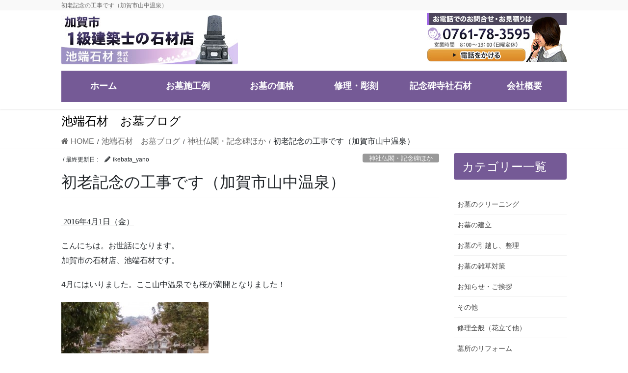

--- FILE ---
content_type: text/html; charset=UTF-8
request_url: https://www.ikebatasekizai.com/2016/04/01/%E5%88%9D%E8%80%81%E8%A8%98%E5%BF%B5%E3%81%AE%E5%B7%A5%E4%BA%8B%E3%81%A7%E3%81%99%EF%BC%88%E5%8A%A0%E8%B3%80%E5%B8%82%E5%B1%B1%E4%B8%AD%E6%B8%A9%E6%B3%89%EF%BC%89/
body_size: 15577
content:
<!DOCTYPE html>
<html dir="ltr" lang="ja" prefix="og: https://ogp.me/ns#">
<head>
<meta charset="utf-8">
<meta http-equiv="X-UA-Compatible" content="IE=edge">
<meta name="viewport" content="width=device-width, initial-scale=1">
<!-- Google tag (gtag.js) --><script async src="https://www.googletagmanager.com/gtag/js?id=UA-74832864-1"></script><script>window.dataLayer = window.dataLayer || [];function gtag(){dataLayer.push(arguments);}gtag('js', new Date());gtag('config', 'UA-74832864-1');</script>
<title>初老記念の工事です（加賀市山中温泉） | 加賀市周辺のお墓・墓石専門、池端石材</title>

		<!-- All in One SEO 4.8.5 - aioseo.com -->
	<meta name="robots" content="max-image-preview:large" />
	<meta name="author" content="ikebata_yano"/>
	<link rel="canonical" href="https://www.ikebatasekizai.com/2016/04/01/%e5%88%9d%e8%80%81%e8%a8%98%e5%bf%b5%e3%81%ae%e5%b7%a5%e4%ba%8b%e3%81%a7%e3%81%99%ef%bc%88%e5%8a%a0%e8%b3%80%e5%b8%82%e5%b1%b1%e4%b8%ad%e6%b8%a9%e6%b3%89%ef%bc%89/" />
	<meta name="generator" content="All in One SEO (AIOSEO) 4.8.5" />
		<meta property="og:locale" content="ja_JP" />
		<meta property="og:site_name" content="加賀市周辺のお墓・墓石の専門。創業100余年の池端石材 | 石川県加賀市周辺のお墓・墓石の専門店。創業100余年の石材店です。" />
		<meta property="og:type" content="article" />
		<meta property="og:title" content="初老記念の工事です（加賀市山中温泉） | 加賀市周辺のお墓・墓石専門、池端石材" />
		<meta property="og:url" content="https://www.ikebatasekizai.com/2016/04/01/%e5%88%9d%e8%80%81%e8%a8%98%e5%bf%b5%e3%81%ae%e5%b7%a5%e4%ba%8b%e3%81%a7%e3%81%99%ef%bc%88%e5%8a%a0%e8%b3%80%e5%b8%82%e5%b1%b1%e4%b8%ad%e6%b8%a9%e6%b3%89%ef%bc%89/" />
		<meta property="article:published_time" content="2016-04-01T06:02:15+00:00" />
		<meta property="article:modified_time" content="2017-01-11T09:14:52+00:00" />
		<meta name="twitter:card" content="summary" />
		<meta name="twitter:title" content="初老記念の工事です（加賀市山中温泉） | 加賀市周辺のお墓・墓石専門、池端石材" />
		<script type="application/ld+json" class="aioseo-schema">
			{"@context":"https:\/\/schema.org","@graph":[{"@type":"Article","@id":"https:\/\/www.ikebatasekizai.com\/2016\/04\/01\/%e5%88%9d%e8%80%81%e8%a8%98%e5%bf%b5%e3%81%ae%e5%b7%a5%e4%ba%8b%e3%81%a7%e3%81%99%ef%bc%88%e5%8a%a0%e8%b3%80%e5%b8%82%e5%b1%b1%e4%b8%ad%e6%b8%a9%e6%b3%89%ef%bc%89\/#article","name":"\u521d\u8001\u8a18\u5ff5\u306e\u5de5\u4e8b\u3067\u3059\uff08\u52a0\u8cc0\u5e02\u5c71\u4e2d\u6e29\u6cc9\uff09 | \u52a0\u8cc0\u5e02\u5468\u8fba\u306e\u304a\u5893\u30fb\u5893\u77f3\u5c02\u9580\u3001\u6c60\u7aef\u77f3\u6750","headline":"\u521d\u8001\u8a18\u5ff5\u306e\u5de5\u4e8b\u3067\u3059\uff08\u52a0\u8cc0\u5e02\u5c71\u4e2d\u6e29\u6cc9\uff09","author":{"@id":"https:\/\/www.ikebatasekizai.com\/author\/ikebata_yano\/#author"},"publisher":{"@id":"https:\/\/www.ikebatasekizai.com\/#organization"},"image":{"@type":"ImageObject","url":"https:\/\/www.ikebatasekizai.com\/wp-content\/uploads\/2016\/04\/DSC_0090-e1459488623310.jpg","width":1000,"height":564},"datePublished":"2016-04-01T15:02:15+09:00","dateModified":"2017-01-11T18:14:52+09:00","inLanguage":"ja","mainEntityOfPage":{"@id":"https:\/\/www.ikebatasekizai.com\/2016\/04\/01\/%e5%88%9d%e8%80%81%e8%a8%98%e5%bf%b5%e3%81%ae%e5%b7%a5%e4%ba%8b%e3%81%a7%e3%81%99%ef%bc%88%e5%8a%a0%e8%b3%80%e5%b8%82%e5%b1%b1%e4%b8%ad%e6%b8%a9%e6%b3%89%ef%bc%89\/#webpage"},"isPartOf":{"@id":"https:\/\/www.ikebatasekizai.com\/2016\/04\/01\/%e5%88%9d%e8%80%81%e8%a8%98%e5%bf%b5%e3%81%ae%e5%b7%a5%e4%ba%8b%e3%81%a7%e3%81%99%ef%bc%88%e5%8a%a0%e8%b3%80%e5%b8%82%e5%b1%b1%e4%b8%ad%e6%b8%a9%e6%b3%89%ef%bc%89\/#webpage"},"articleSection":"\u795e\u793e\u4ecf\u95a3\u30fb\u8a18\u5ff5\u7891\u307b\u304b"},{"@type":"BreadcrumbList","@id":"https:\/\/www.ikebatasekizai.com\/2016\/04\/01\/%e5%88%9d%e8%80%81%e8%a8%98%e5%bf%b5%e3%81%ae%e5%b7%a5%e4%ba%8b%e3%81%a7%e3%81%99%ef%bc%88%e5%8a%a0%e8%b3%80%e5%b8%82%e5%b1%b1%e4%b8%ad%e6%b8%a9%e6%b3%89%ef%bc%89\/#breadcrumblist","itemListElement":[{"@type":"ListItem","@id":"https:\/\/www.ikebatasekizai.com#listItem","position":1,"name":"\u30db\u30fc\u30e0","item":"https:\/\/www.ikebatasekizai.com","nextItem":{"@type":"ListItem","@id":"https:\/\/www.ikebatasekizai.com\/category\/%e7%a5%9e%e7%a4%be%e4%bb%8f%e9%96%a3%e3%83%bb%e8%a8%98%e5%bf%b5%e7%a2%91%e3%81%bb%e3%81%8b\/#listItem","name":"\u795e\u793e\u4ecf\u95a3\u30fb\u8a18\u5ff5\u7891\u307b\u304b"}},{"@type":"ListItem","@id":"https:\/\/www.ikebatasekizai.com\/category\/%e7%a5%9e%e7%a4%be%e4%bb%8f%e9%96%a3%e3%83%bb%e8%a8%98%e5%bf%b5%e7%a2%91%e3%81%bb%e3%81%8b\/#listItem","position":2,"name":"\u795e\u793e\u4ecf\u95a3\u30fb\u8a18\u5ff5\u7891\u307b\u304b","item":"https:\/\/www.ikebatasekizai.com\/category\/%e7%a5%9e%e7%a4%be%e4%bb%8f%e9%96%a3%e3%83%bb%e8%a8%98%e5%bf%b5%e7%a2%91%e3%81%bb%e3%81%8b\/","nextItem":{"@type":"ListItem","@id":"https:\/\/www.ikebatasekizai.com\/2016\/04\/01\/%e5%88%9d%e8%80%81%e8%a8%98%e5%bf%b5%e3%81%ae%e5%b7%a5%e4%ba%8b%e3%81%a7%e3%81%99%ef%bc%88%e5%8a%a0%e8%b3%80%e5%b8%82%e5%b1%b1%e4%b8%ad%e6%b8%a9%e6%b3%89%ef%bc%89\/#listItem","name":"\u521d\u8001\u8a18\u5ff5\u306e\u5de5\u4e8b\u3067\u3059\uff08\u52a0\u8cc0\u5e02\u5c71\u4e2d\u6e29\u6cc9\uff09"},"previousItem":{"@type":"ListItem","@id":"https:\/\/www.ikebatasekizai.com#listItem","name":"\u30db\u30fc\u30e0"}},{"@type":"ListItem","@id":"https:\/\/www.ikebatasekizai.com\/2016\/04\/01\/%e5%88%9d%e8%80%81%e8%a8%98%e5%bf%b5%e3%81%ae%e5%b7%a5%e4%ba%8b%e3%81%a7%e3%81%99%ef%bc%88%e5%8a%a0%e8%b3%80%e5%b8%82%e5%b1%b1%e4%b8%ad%e6%b8%a9%e6%b3%89%ef%bc%89\/#listItem","position":3,"name":"\u521d\u8001\u8a18\u5ff5\u306e\u5de5\u4e8b\u3067\u3059\uff08\u52a0\u8cc0\u5e02\u5c71\u4e2d\u6e29\u6cc9\uff09","previousItem":{"@type":"ListItem","@id":"https:\/\/www.ikebatasekizai.com\/category\/%e7%a5%9e%e7%a4%be%e4%bb%8f%e9%96%a3%e3%83%bb%e8%a8%98%e5%bf%b5%e7%a2%91%e3%81%bb%e3%81%8b\/#listItem","name":"\u795e\u793e\u4ecf\u95a3\u30fb\u8a18\u5ff5\u7891\u307b\u304b"}}]},{"@type":"Organization","@id":"https:\/\/www.ikebatasekizai.com\/#organization","name":"\u52a0\u8cc0\u5e02\u5468\u8fba\u306e\u304a\u5893\u30fb\u5893\u77f3\u306e\u5c02\u9580\u3002\u5275\u696d100\u4f59\u5e74\u306e\u6c60\u7aef\u77f3\u6750","description":"\u77f3\u5ddd\u770c\u52a0\u8cc0\u5e02\u5468\u8fba\u306e\u304a\u5893\u30fb\u5893\u77f3\u306e\u5c02\u9580\u5e97\u3002\u5275\u696d100\u4f59\u5e74\u306e\u77f3\u6750\u5e97\u3067\u3059\u3002","url":"https:\/\/www.ikebatasekizai.com\/"},{"@type":"Person","@id":"https:\/\/www.ikebatasekizai.com\/author\/ikebata_yano\/#author","url":"https:\/\/www.ikebatasekizai.com\/author\/ikebata_yano\/","name":"ikebata_yano","image":{"@type":"ImageObject","@id":"https:\/\/www.ikebatasekizai.com\/2016\/04\/01\/%e5%88%9d%e8%80%81%e8%a8%98%e5%bf%b5%e3%81%ae%e5%b7%a5%e4%ba%8b%e3%81%a7%e3%81%99%ef%bc%88%e5%8a%a0%e8%b3%80%e5%b8%82%e5%b1%b1%e4%b8%ad%e6%b8%a9%e6%b3%89%ef%bc%89\/#authorImage","url":"https:\/\/secure.gravatar.com\/avatar\/716e91a8d087af414e451f1387f2bb37?s=96&d=mm&r=g","width":96,"height":96,"caption":"ikebata_yano"}},{"@type":"WebPage","@id":"https:\/\/www.ikebatasekizai.com\/2016\/04\/01\/%e5%88%9d%e8%80%81%e8%a8%98%e5%bf%b5%e3%81%ae%e5%b7%a5%e4%ba%8b%e3%81%a7%e3%81%99%ef%bc%88%e5%8a%a0%e8%b3%80%e5%b8%82%e5%b1%b1%e4%b8%ad%e6%b8%a9%e6%b3%89%ef%bc%89\/#webpage","url":"https:\/\/www.ikebatasekizai.com\/2016\/04\/01\/%e5%88%9d%e8%80%81%e8%a8%98%e5%bf%b5%e3%81%ae%e5%b7%a5%e4%ba%8b%e3%81%a7%e3%81%99%ef%bc%88%e5%8a%a0%e8%b3%80%e5%b8%82%e5%b1%b1%e4%b8%ad%e6%b8%a9%e6%b3%89%ef%bc%89\/","name":"\u521d\u8001\u8a18\u5ff5\u306e\u5de5\u4e8b\u3067\u3059\uff08\u52a0\u8cc0\u5e02\u5c71\u4e2d\u6e29\u6cc9\uff09 | \u52a0\u8cc0\u5e02\u5468\u8fba\u306e\u304a\u5893\u30fb\u5893\u77f3\u5c02\u9580\u3001\u6c60\u7aef\u77f3\u6750","inLanguage":"ja","isPartOf":{"@id":"https:\/\/www.ikebatasekizai.com\/#website"},"breadcrumb":{"@id":"https:\/\/www.ikebatasekizai.com\/2016\/04\/01\/%e5%88%9d%e8%80%81%e8%a8%98%e5%bf%b5%e3%81%ae%e5%b7%a5%e4%ba%8b%e3%81%a7%e3%81%99%ef%bc%88%e5%8a%a0%e8%b3%80%e5%b8%82%e5%b1%b1%e4%b8%ad%e6%b8%a9%e6%b3%89%ef%bc%89\/#breadcrumblist"},"author":{"@id":"https:\/\/www.ikebatasekizai.com\/author\/ikebata_yano\/#author"},"creator":{"@id":"https:\/\/www.ikebatasekizai.com\/author\/ikebata_yano\/#author"},"image":{"@type":"ImageObject","url":"https:\/\/www.ikebatasekizai.com\/wp-content\/uploads\/2016\/04\/DSC_0090-e1459488623310.jpg","@id":"https:\/\/www.ikebatasekizai.com\/2016\/04\/01\/%e5%88%9d%e8%80%81%e8%a8%98%e5%bf%b5%e3%81%ae%e5%b7%a5%e4%ba%8b%e3%81%a7%e3%81%99%ef%bc%88%e5%8a%a0%e8%b3%80%e5%b8%82%e5%b1%b1%e4%b8%ad%e6%b8%a9%e6%b3%89%ef%bc%89\/#mainImage","width":1000,"height":564},"primaryImageOfPage":{"@id":"https:\/\/www.ikebatasekizai.com\/2016\/04\/01\/%e5%88%9d%e8%80%81%e8%a8%98%e5%bf%b5%e3%81%ae%e5%b7%a5%e4%ba%8b%e3%81%a7%e3%81%99%ef%bc%88%e5%8a%a0%e8%b3%80%e5%b8%82%e5%b1%b1%e4%b8%ad%e6%b8%a9%e6%b3%89%ef%bc%89\/#mainImage"},"datePublished":"2016-04-01T15:02:15+09:00","dateModified":"2017-01-11T18:14:52+09:00"},{"@type":"WebSite","@id":"https:\/\/www.ikebatasekizai.com\/#website","url":"https:\/\/www.ikebatasekizai.com\/","name":"\u52a0\u8cc0\u5e02\u5468\u8fba\u306e\u304a\u5893\u30fb\u5893\u77f3\u306e\u5c02\u9580\u3002\u5275\u696d100\u4f59\u5e74\u306e\u6c60\u7aef\u77f3\u6750","description":"\u77f3\u5ddd\u770c\u52a0\u8cc0\u5e02\u5468\u8fba\u306e\u304a\u5893\u30fb\u5893\u77f3\u306e\u5c02\u9580\u5e97\u3002\u5275\u696d100\u4f59\u5e74\u306e\u77f3\u6750\u5e97\u3067\u3059\u3002","inLanguage":"ja","publisher":{"@id":"https:\/\/www.ikebatasekizai.com\/#organization"}}]}
		</script>
		<!-- All in One SEO -->

<link rel="alternate" type="application/rss+xml" title="加賀市周辺のお墓・墓石の専門。創業100余年の池端石材 &raquo; フィード" href="https://www.ikebatasekizai.com/feed/" />
<meta name="description" content=" 2016年4月1日（金）こんにちは。お世話になります。加賀市の石材店、池端石材です。4月にはいりました。ここ山中温泉でも桜が満開となりました！今日は白山神社にて初老記念碑と参道の工事です。父の代（祖父の代？）から何十年にもわたって、毎年春には初老を迎える方々からご依頼いただいています。&nbsp;皆々様のご健康と益々のご活躍をお祈り申し上げ、慎重に作業いたします。&nbsp;池端石材株式会社" /><script type="text/javascript">
/* <![CDATA[ */
window._wpemojiSettings = {"baseUrl":"https:\/\/s.w.org\/images\/core\/emoji\/14.0.0\/72x72\/","ext":".png","svgUrl":"https:\/\/s.w.org\/images\/core\/emoji\/14.0.0\/svg\/","svgExt":".svg","source":{"concatemoji":"https:\/\/www.ikebatasekizai.com\/wp-includes\/js\/wp-emoji-release.min.js?ver=6.4.7"}};
/*! This file is auto-generated */
!function(i,n){var o,s,e;function c(e){try{var t={supportTests:e,timestamp:(new Date).valueOf()};sessionStorage.setItem(o,JSON.stringify(t))}catch(e){}}function p(e,t,n){e.clearRect(0,0,e.canvas.width,e.canvas.height),e.fillText(t,0,0);var t=new Uint32Array(e.getImageData(0,0,e.canvas.width,e.canvas.height).data),r=(e.clearRect(0,0,e.canvas.width,e.canvas.height),e.fillText(n,0,0),new Uint32Array(e.getImageData(0,0,e.canvas.width,e.canvas.height).data));return t.every(function(e,t){return e===r[t]})}function u(e,t,n){switch(t){case"flag":return n(e,"\ud83c\udff3\ufe0f\u200d\u26a7\ufe0f","\ud83c\udff3\ufe0f\u200b\u26a7\ufe0f")?!1:!n(e,"\ud83c\uddfa\ud83c\uddf3","\ud83c\uddfa\u200b\ud83c\uddf3")&&!n(e,"\ud83c\udff4\udb40\udc67\udb40\udc62\udb40\udc65\udb40\udc6e\udb40\udc67\udb40\udc7f","\ud83c\udff4\u200b\udb40\udc67\u200b\udb40\udc62\u200b\udb40\udc65\u200b\udb40\udc6e\u200b\udb40\udc67\u200b\udb40\udc7f");case"emoji":return!n(e,"\ud83e\udef1\ud83c\udffb\u200d\ud83e\udef2\ud83c\udfff","\ud83e\udef1\ud83c\udffb\u200b\ud83e\udef2\ud83c\udfff")}return!1}function f(e,t,n){var r="undefined"!=typeof WorkerGlobalScope&&self instanceof WorkerGlobalScope?new OffscreenCanvas(300,150):i.createElement("canvas"),a=r.getContext("2d",{willReadFrequently:!0}),o=(a.textBaseline="top",a.font="600 32px Arial",{});return e.forEach(function(e){o[e]=t(a,e,n)}),o}function t(e){var t=i.createElement("script");t.src=e,t.defer=!0,i.head.appendChild(t)}"undefined"!=typeof Promise&&(o="wpEmojiSettingsSupports",s=["flag","emoji"],n.supports={everything:!0,everythingExceptFlag:!0},e=new Promise(function(e){i.addEventListener("DOMContentLoaded",e,{once:!0})}),new Promise(function(t){var n=function(){try{var e=JSON.parse(sessionStorage.getItem(o));if("object"==typeof e&&"number"==typeof e.timestamp&&(new Date).valueOf()<e.timestamp+604800&&"object"==typeof e.supportTests)return e.supportTests}catch(e){}return null}();if(!n){if("undefined"!=typeof Worker&&"undefined"!=typeof OffscreenCanvas&&"undefined"!=typeof URL&&URL.createObjectURL&&"undefined"!=typeof Blob)try{var e="postMessage("+f.toString()+"("+[JSON.stringify(s),u.toString(),p.toString()].join(",")+"));",r=new Blob([e],{type:"text/javascript"}),a=new Worker(URL.createObjectURL(r),{name:"wpTestEmojiSupports"});return void(a.onmessage=function(e){c(n=e.data),a.terminate(),t(n)})}catch(e){}c(n=f(s,u,p))}t(n)}).then(function(e){for(var t in e)n.supports[t]=e[t],n.supports.everything=n.supports.everything&&n.supports[t],"flag"!==t&&(n.supports.everythingExceptFlag=n.supports.everythingExceptFlag&&n.supports[t]);n.supports.everythingExceptFlag=n.supports.everythingExceptFlag&&!n.supports.flag,n.DOMReady=!1,n.readyCallback=function(){n.DOMReady=!0}}).then(function(){return e}).then(function(){var e;n.supports.everything||(n.readyCallback(),(e=n.source||{}).concatemoji?t(e.concatemoji):e.wpemoji&&e.twemoji&&(t(e.twemoji),t(e.wpemoji)))}))}((window,document),window._wpemojiSettings);
/* ]]> */
</script>
<link rel='stylesheet' id='vkExUnit_common_style-css' href='https://www.ikebatasekizai.com/wp-content/plugins/vk-all-in-one-expansion-unit/assets/css/vkExUnit_style.css?ver=9.110.1.1' type='text/css' media='all' />
<style id='vkExUnit_common_style-inline-css' type='text/css'>
:root {--ver_page_top_button_url:url(https://www.ikebatasekizai.com/wp-content/plugins/vk-all-in-one-expansion-unit/assets/images/to-top-btn-icon.svg);}@font-face {font-weight: normal;font-style: normal;font-family: "vk_sns";src: url("https://www.ikebatasekizai.com/wp-content/plugins/vk-all-in-one-expansion-unit/inc/sns/icons/fonts/vk_sns.eot?-bq20cj");src: url("https://www.ikebatasekizai.com/wp-content/plugins/vk-all-in-one-expansion-unit/inc/sns/icons/fonts/vk_sns.eot?#iefix-bq20cj") format("embedded-opentype"),url("https://www.ikebatasekizai.com/wp-content/plugins/vk-all-in-one-expansion-unit/inc/sns/icons/fonts/vk_sns.woff?-bq20cj") format("woff"),url("https://www.ikebatasekizai.com/wp-content/plugins/vk-all-in-one-expansion-unit/inc/sns/icons/fonts/vk_sns.ttf?-bq20cj") format("truetype"),url("https://www.ikebatasekizai.com/wp-content/plugins/vk-all-in-one-expansion-unit/inc/sns/icons/fonts/vk_sns.svg?-bq20cj#vk_sns") format("svg");}
.veu_promotion-alert__content--text {border: 1px solid rgba(0,0,0,0.125);padding: 0.5em 1em;border-radius: var(--vk-size-radius);margin-bottom: var(--vk-margin-block-bottom);font-size: 0.875rem;}/* Alert Content部分に段落タグを入れた場合に最後の段落の余白を0にする */.veu_promotion-alert__content--text p:last-of-type{margin-bottom:0;margin-top: 0;}
</style>
<style id='wp-emoji-styles-inline-css' type='text/css'>

	img.wp-smiley, img.emoji {
		display: inline !important;
		border: none !important;
		box-shadow: none !important;
		height: 1em !important;
		width: 1em !important;
		margin: 0 0.07em !important;
		vertical-align: -0.1em !important;
		background: none !important;
		padding: 0 !important;
	}
</style>
<link rel='stylesheet' id='wp-block-library-css' href='https://www.ikebatasekizai.com/wp-includes/css/dist/block-library/style.min.css?ver=6.4.7' type='text/css' media='all' />
<style id='classic-theme-styles-inline-css' type='text/css'>
/*! This file is auto-generated */
.wp-block-button__link{color:#fff;background-color:#32373c;border-radius:9999px;box-shadow:none;text-decoration:none;padding:calc(.667em + 2px) calc(1.333em + 2px);font-size:1.125em}.wp-block-file__button{background:#32373c;color:#fff;text-decoration:none}
</style>
<style id='global-styles-inline-css' type='text/css'>
body{--wp--preset--color--black: #000000;--wp--preset--color--cyan-bluish-gray: #abb8c3;--wp--preset--color--white: #ffffff;--wp--preset--color--pale-pink: #f78da7;--wp--preset--color--vivid-red: #cf2e2e;--wp--preset--color--luminous-vivid-orange: #ff6900;--wp--preset--color--luminous-vivid-amber: #fcb900;--wp--preset--color--light-green-cyan: #7bdcb5;--wp--preset--color--vivid-green-cyan: #00d084;--wp--preset--color--pale-cyan-blue: #8ed1fc;--wp--preset--color--vivid-cyan-blue: #0693e3;--wp--preset--color--vivid-purple: #9b51e0;--wp--preset--gradient--vivid-cyan-blue-to-vivid-purple: linear-gradient(135deg,rgba(6,147,227,1) 0%,rgb(155,81,224) 100%);--wp--preset--gradient--light-green-cyan-to-vivid-green-cyan: linear-gradient(135deg,rgb(122,220,180) 0%,rgb(0,208,130) 100%);--wp--preset--gradient--luminous-vivid-amber-to-luminous-vivid-orange: linear-gradient(135deg,rgba(252,185,0,1) 0%,rgba(255,105,0,1) 100%);--wp--preset--gradient--luminous-vivid-orange-to-vivid-red: linear-gradient(135deg,rgba(255,105,0,1) 0%,rgb(207,46,46) 100%);--wp--preset--gradient--very-light-gray-to-cyan-bluish-gray: linear-gradient(135deg,rgb(238,238,238) 0%,rgb(169,184,195) 100%);--wp--preset--gradient--cool-to-warm-spectrum: linear-gradient(135deg,rgb(74,234,220) 0%,rgb(151,120,209) 20%,rgb(207,42,186) 40%,rgb(238,44,130) 60%,rgb(251,105,98) 80%,rgb(254,248,76) 100%);--wp--preset--gradient--blush-light-purple: linear-gradient(135deg,rgb(255,206,236) 0%,rgb(152,150,240) 100%);--wp--preset--gradient--blush-bordeaux: linear-gradient(135deg,rgb(254,205,165) 0%,rgb(254,45,45) 50%,rgb(107,0,62) 100%);--wp--preset--gradient--luminous-dusk: linear-gradient(135deg,rgb(255,203,112) 0%,rgb(199,81,192) 50%,rgb(65,88,208) 100%);--wp--preset--gradient--pale-ocean: linear-gradient(135deg,rgb(255,245,203) 0%,rgb(182,227,212) 50%,rgb(51,167,181) 100%);--wp--preset--gradient--electric-grass: linear-gradient(135deg,rgb(202,248,128) 0%,rgb(113,206,126) 100%);--wp--preset--gradient--midnight: linear-gradient(135deg,rgb(2,3,129) 0%,rgb(40,116,252) 100%);--wp--preset--font-size--small: 13px;--wp--preset--font-size--medium: 20px;--wp--preset--font-size--large: 36px;--wp--preset--font-size--x-large: 42px;--wp--preset--spacing--20: 0.44rem;--wp--preset--spacing--30: 0.67rem;--wp--preset--spacing--40: 1rem;--wp--preset--spacing--50: 1.5rem;--wp--preset--spacing--60: 2.25rem;--wp--preset--spacing--70: 3.38rem;--wp--preset--spacing--80: 5.06rem;--wp--preset--shadow--natural: 6px 6px 9px rgba(0, 0, 0, 0.2);--wp--preset--shadow--deep: 12px 12px 50px rgba(0, 0, 0, 0.4);--wp--preset--shadow--sharp: 6px 6px 0px rgba(0, 0, 0, 0.2);--wp--preset--shadow--outlined: 6px 6px 0px -3px rgba(255, 255, 255, 1), 6px 6px rgba(0, 0, 0, 1);--wp--preset--shadow--crisp: 6px 6px 0px rgba(0, 0, 0, 1);}:where(.is-layout-flex){gap: 0.5em;}:where(.is-layout-grid){gap: 0.5em;}body .is-layout-flow > .alignleft{float: left;margin-inline-start: 0;margin-inline-end: 2em;}body .is-layout-flow > .alignright{float: right;margin-inline-start: 2em;margin-inline-end: 0;}body .is-layout-flow > .aligncenter{margin-left: auto !important;margin-right: auto !important;}body .is-layout-constrained > .alignleft{float: left;margin-inline-start: 0;margin-inline-end: 2em;}body .is-layout-constrained > .alignright{float: right;margin-inline-start: 2em;margin-inline-end: 0;}body .is-layout-constrained > .aligncenter{margin-left: auto !important;margin-right: auto !important;}body .is-layout-constrained > :where(:not(.alignleft):not(.alignright):not(.alignfull)){max-width: var(--wp--style--global--content-size);margin-left: auto !important;margin-right: auto !important;}body .is-layout-constrained > .alignwide{max-width: var(--wp--style--global--wide-size);}body .is-layout-flex{display: flex;}body .is-layout-flex{flex-wrap: wrap;align-items: center;}body .is-layout-flex > *{margin: 0;}body .is-layout-grid{display: grid;}body .is-layout-grid > *{margin: 0;}:where(.wp-block-columns.is-layout-flex){gap: 2em;}:where(.wp-block-columns.is-layout-grid){gap: 2em;}:where(.wp-block-post-template.is-layout-flex){gap: 1.25em;}:where(.wp-block-post-template.is-layout-grid){gap: 1.25em;}.has-black-color{color: var(--wp--preset--color--black) !important;}.has-cyan-bluish-gray-color{color: var(--wp--preset--color--cyan-bluish-gray) !important;}.has-white-color{color: var(--wp--preset--color--white) !important;}.has-pale-pink-color{color: var(--wp--preset--color--pale-pink) !important;}.has-vivid-red-color{color: var(--wp--preset--color--vivid-red) !important;}.has-luminous-vivid-orange-color{color: var(--wp--preset--color--luminous-vivid-orange) !important;}.has-luminous-vivid-amber-color{color: var(--wp--preset--color--luminous-vivid-amber) !important;}.has-light-green-cyan-color{color: var(--wp--preset--color--light-green-cyan) !important;}.has-vivid-green-cyan-color{color: var(--wp--preset--color--vivid-green-cyan) !important;}.has-pale-cyan-blue-color{color: var(--wp--preset--color--pale-cyan-blue) !important;}.has-vivid-cyan-blue-color{color: var(--wp--preset--color--vivid-cyan-blue) !important;}.has-vivid-purple-color{color: var(--wp--preset--color--vivid-purple) !important;}.has-black-background-color{background-color: var(--wp--preset--color--black) !important;}.has-cyan-bluish-gray-background-color{background-color: var(--wp--preset--color--cyan-bluish-gray) !important;}.has-white-background-color{background-color: var(--wp--preset--color--white) !important;}.has-pale-pink-background-color{background-color: var(--wp--preset--color--pale-pink) !important;}.has-vivid-red-background-color{background-color: var(--wp--preset--color--vivid-red) !important;}.has-luminous-vivid-orange-background-color{background-color: var(--wp--preset--color--luminous-vivid-orange) !important;}.has-luminous-vivid-amber-background-color{background-color: var(--wp--preset--color--luminous-vivid-amber) !important;}.has-light-green-cyan-background-color{background-color: var(--wp--preset--color--light-green-cyan) !important;}.has-vivid-green-cyan-background-color{background-color: var(--wp--preset--color--vivid-green-cyan) !important;}.has-pale-cyan-blue-background-color{background-color: var(--wp--preset--color--pale-cyan-blue) !important;}.has-vivid-cyan-blue-background-color{background-color: var(--wp--preset--color--vivid-cyan-blue) !important;}.has-vivid-purple-background-color{background-color: var(--wp--preset--color--vivid-purple) !important;}.has-black-border-color{border-color: var(--wp--preset--color--black) !important;}.has-cyan-bluish-gray-border-color{border-color: var(--wp--preset--color--cyan-bluish-gray) !important;}.has-white-border-color{border-color: var(--wp--preset--color--white) !important;}.has-pale-pink-border-color{border-color: var(--wp--preset--color--pale-pink) !important;}.has-vivid-red-border-color{border-color: var(--wp--preset--color--vivid-red) !important;}.has-luminous-vivid-orange-border-color{border-color: var(--wp--preset--color--luminous-vivid-orange) !important;}.has-luminous-vivid-amber-border-color{border-color: var(--wp--preset--color--luminous-vivid-amber) !important;}.has-light-green-cyan-border-color{border-color: var(--wp--preset--color--light-green-cyan) !important;}.has-vivid-green-cyan-border-color{border-color: var(--wp--preset--color--vivid-green-cyan) !important;}.has-pale-cyan-blue-border-color{border-color: var(--wp--preset--color--pale-cyan-blue) !important;}.has-vivid-cyan-blue-border-color{border-color: var(--wp--preset--color--vivid-cyan-blue) !important;}.has-vivid-purple-border-color{border-color: var(--wp--preset--color--vivid-purple) !important;}.has-vivid-cyan-blue-to-vivid-purple-gradient-background{background: var(--wp--preset--gradient--vivid-cyan-blue-to-vivid-purple) !important;}.has-light-green-cyan-to-vivid-green-cyan-gradient-background{background: var(--wp--preset--gradient--light-green-cyan-to-vivid-green-cyan) !important;}.has-luminous-vivid-amber-to-luminous-vivid-orange-gradient-background{background: var(--wp--preset--gradient--luminous-vivid-amber-to-luminous-vivid-orange) !important;}.has-luminous-vivid-orange-to-vivid-red-gradient-background{background: var(--wp--preset--gradient--luminous-vivid-orange-to-vivid-red) !important;}.has-very-light-gray-to-cyan-bluish-gray-gradient-background{background: var(--wp--preset--gradient--very-light-gray-to-cyan-bluish-gray) !important;}.has-cool-to-warm-spectrum-gradient-background{background: var(--wp--preset--gradient--cool-to-warm-spectrum) !important;}.has-blush-light-purple-gradient-background{background: var(--wp--preset--gradient--blush-light-purple) !important;}.has-blush-bordeaux-gradient-background{background: var(--wp--preset--gradient--blush-bordeaux) !important;}.has-luminous-dusk-gradient-background{background: var(--wp--preset--gradient--luminous-dusk) !important;}.has-pale-ocean-gradient-background{background: var(--wp--preset--gradient--pale-ocean) !important;}.has-electric-grass-gradient-background{background: var(--wp--preset--gradient--electric-grass) !important;}.has-midnight-gradient-background{background: var(--wp--preset--gradient--midnight) !important;}.has-small-font-size{font-size: var(--wp--preset--font-size--small) !important;}.has-medium-font-size{font-size: var(--wp--preset--font-size--medium) !important;}.has-large-font-size{font-size: var(--wp--preset--font-size--large) !important;}.has-x-large-font-size{font-size: var(--wp--preset--font-size--x-large) !important;}
.wp-block-navigation a:where(:not(.wp-element-button)){color: inherit;}
:where(.wp-block-post-template.is-layout-flex){gap: 1.25em;}:where(.wp-block-post-template.is-layout-grid){gap: 1.25em;}
:where(.wp-block-columns.is-layout-flex){gap: 2em;}:where(.wp-block-columns.is-layout-grid){gap: 2em;}
.wp-block-pullquote{font-size: 1.5em;line-height: 1.6;}
</style>
<link rel='stylesheet' id='cptch_stylesheet-css' href='https://www.ikebatasekizai.com/wp-content/plugins/captcha-bws/css/front_end_style.css?ver=5.2.5' type='text/css' media='all' />
<link rel='stylesheet' id='dashicons-css' href='https://www.ikebatasekizai.com/wp-includes/css/dashicons.min.css?ver=6.4.7' type='text/css' media='all' />
<link rel='stylesheet' id='cptch_desktop_style-css' href='https://www.ikebatasekizai.com/wp-content/plugins/captcha-bws/css/desktop_style.css?ver=5.2.5' type='text/css' media='all' />
<link rel='stylesheet' id='contact-form-7-css' href='https://www.ikebatasekizai.com/wp-content/plugins/contact-form-7/includes/css/styles.css?ver=5.9.5' type='text/css' media='all' />
<link rel='stylesheet' id='wc-shortcodes-style-css' href='https://www.ikebatasekizai.com/wp-content/plugins/wc-shortcodes/public/assets/css/style.css?ver=3.46' type='text/css' media='all' />
<link rel='stylesheet' id='bootstrap-4-style-css' href='https://www.ikebatasekizai.com/wp-content/themes/lightning-pro/library/bootstrap-4/css/bootstrap.min.css?ver=4.5.0' type='text/css' media='all' />
<link rel='stylesheet' id='lightning-common-style-css' href='https://www.ikebatasekizai.com/wp-content/themes/lightning-pro/assets/css/common.css?ver=8.23.11' type='text/css' media='all' />
<style id='lightning-common-style-inline-css' type='text/css'>
/* vk-mobile-nav */:root {--vk-mobile-nav-menu-btn-bg-src: url("https://www.ikebatasekizai.com/wp-content/themes/lightning-pro/inc/vk-mobile-nav/package/images/vk-menu-btn-black.svg");--vk-mobile-nav-menu-btn-close-bg-src: url("https://www.ikebatasekizai.com/wp-content/themes/lightning-pro/inc/vk-mobile-nav/package/images/vk-menu-close-black.svg");--vk-menu-acc-icon-open-black-bg-src: url("https://www.ikebatasekizai.com/wp-content/themes/lightning-pro/inc/vk-mobile-nav/package/images/vk-menu-acc-icon-open-black.svg");--vk-menu-acc-icon-open-white-bg-src: url("https://www.ikebatasekizai.com/wp-content/themes/lightning-pro/inc/vk-mobile-nav/package/images/vk-menu-acc-icon-open-white.svg");--vk-menu-acc-icon-close-black-bg-src: url("https://www.ikebatasekizai.com/wp-content/themes/lightning-pro/inc/vk-mobile-nav/package/images/vk-menu-close-black.svg");--vk-menu-acc-icon-close-white-bg-src: url("https://www.ikebatasekizai.com/wp-content/themes/lightning-pro/inc/vk-mobile-nav/package/images/vk-menu-close-white.svg");}
</style>
<link rel='stylesheet' id='lightning-design-style-css' href='https://www.ikebatasekizai.com/wp-content/themes/lightning-pro/design-skin/origin2/css/style.css?ver=8.23.11' type='text/css' media='all' />
<style id='lightning-design-style-inline-css' type='text/css'>
:root {--color-key:#755a96;--wp--preset--color--vk-color-primary:#755a96;--color-key-dark:#4c3d66;}
/* ltg common custom */:root {--vk-menu-acc-btn-border-color:#333;--vk-color-primary:#755a96;--color-key:#755a96;--wp--preset--color--vk-color-primary:#755a96;--color-key-dark:#4c3d66;}.bbp-submit-wrapper .button.submit { background-color:#4c3d66 ; }.bbp-submit-wrapper .button.submit:hover { background-color:#755a96 ; }.veu_color_txt_key { color:#4c3d66 ; }.veu_color_bg_key { background-color:#4c3d66 ; }.veu_color_border_key { border-color:#4c3d66 ; }.btn-default { border-color:#755a96;color:#755a96;}.btn-default:focus,.btn-default:hover { border-color:#755a96;background-color: #755a96; }.wp-block-search__button,.btn-primary { background-color:#755a96;border-color:#4c3d66; }.wp-block-search__button:focus,.wp-block-search__button:hover,.btn-primary:not(:disabled):not(.disabled):active,.btn-primary:focus,.btn-primary:hover { background-color:#4c3d66;border-color:#755a96; }.btn-outline-primary { color : #755a96 ; border-color:#755a96; }.btn-outline-primary:not(:disabled):not(.disabled):active,.btn-outline-primary:focus,.btn-outline-primary:hover { color : #fff; background-color:#755a96;border-color:#4c3d66; }a { color:#337ab7; }
/* Pro Title Design */ h2,.mainSection .cart_totals h2,h2.mainSection-title { background-color:unset;position: relative;border:none;padding:unset;margin-left: auto;margin-right: auto;border-radius:unset;outline: unset;outline-offset: unset;box-shadow: unset;content:none;overflow: unset;background-color:#755a96;padding: 0.6em 0.7em 0.5em;margin-bottom:1.2em;color:#fff;border-radius:4px;}h2 a,.mainSection .cart_totals h2 a,h2.mainSection-title a { color:#fff;}h2::before,.mainSection .cart_totals h2::before,h2.mainSection-title::before { background-color:unset;position: relative;border:none;padding:unset;margin-left: auto;margin-right: auto;border-radius:unset;outline: unset;outline-offset: unset;box-shadow: unset;content:none;overflow: unset;}h2::after,.mainSection .cart_totals h2::after,h2.mainSection-title::after { background-color:unset;position: relative;border:none;padding:unset;margin-left: auto;margin-right: auto;border-radius:unset;outline: unset;outline-offset: unset;box-shadow: unset;content:none;overflow: unset;}
.media .media-body .media-heading a:hover { color:#755a96; }@media (min-width: 768px){.gMenu > li:before,.gMenu > li.menu-item-has-children::after { border-bottom-color:#4c3d66 }.gMenu li li { background-color:#4c3d66 }.gMenu li li a:hover { background-color:#755a96; }} /* @media (min-width: 768px) */h2,.mainSection-title { border-top-color:#755a96; }h3:after,.subSection-title:after { border-bottom-color:#755a96; }ul.page-numbers li span.page-numbers.current,.page-link dl .post-page-numbers.current { background-color:#755a96; }.pager li > a { border-color:#755a96;color:#755a96;}.pager li > a:hover { background-color:#755a96;color:#fff;}.siteFooter { border-top-color:#755a96; }dt { border-left-color:#755a96; }:root {--g_nav_main_acc_icon_open_url:url(https://www.ikebatasekizai.com/wp-content/themes/lightning-pro/inc/vk-mobile-nav/package/images/vk-menu-acc-icon-open-black.svg);--g_nav_main_acc_icon_close_url: url(https://www.ikebatasekizai.com/wp-content/themes/lightning-pro/inc/vk-mobile-nav/package/images/vk-menu-close-black.svg);--g_nav_sub_acc_icon_open_url: url(https://www.ikebatasekizai.com/wp-content/themes/lightning-pro/inc/vk-mobile-nav/package/images/vk-menu-acc-icon-open-white.svg);--g_nav_sub_acc_icon_close_url: url(https://www.ikebatasekizai.com/wp-content/themes/lightning-pro/inc/vk-mobile-nav/package/images/vk-menu-close-white.svg);}
/* page header */.page-header{ position:relative;color:#000000;text-align:left;background-color:#ffffff;}
.vk-campaign-text{background:#eab010;color:#fff;}.vk-campaign-text_btn,.vk-campaign-text_btn:link,.vk-campaign-text_btn:visited,.vk-campaign-text_btn:focus,.vk-campaign-text_btn:active{background:#fff;color:#4c4c4c;}a.vk-campaign-text_btn:hover{background:#eab010;color:#fff;}.vk-campaign-text_link,.vk-campaign-text_link:link,.vk-campaign-text_link:hover,.vk-campaign-text_link:visited,.vk-campaign-text_link:active,.vk-campaign-text_link:focus{color:#fff;}
</style>
<link rel='stylesheet' id='veu-cta-css' href='https://www.ikebatasekizai.com/wp-content/plugins/vk-all-in-one-expansion-unit/inc/call-to-action/package/assets/css/style.css?ver=9.110.1.1' type='text/css' media='all' />
<link rel='stylesheet' id='lightning-theme-style-css' href='https://www.ikebatasekizai.com/wp-content/themes/lightning-pro-child-sample/style.css?ver=8.23.11' type='text/css' media='all' />
<link rel='stylesheet' id='vk-font-awesome-css' href='https://www.ikebatasekizai.com/wp-content/themes/lightning-pro/vendor/vektor-inc/font-awesome-versions/src/versions/6/css/all.min.css?ver=6.4.2' type='text/css' media='all' />
<link rel='stylesheet' id='vk-mobile-fix-nav-css' href='https://www.ikebatasekizai.com/wp-content/themes/lightning-pro/inc/vk-mobile-fix-nav/package/css/vk-mobile-fix-nav.css?ver=0.0.0' type='text/css' media='all' />
<link rel='stylesheet' id='vk-media-posts-style-css' href='https://www.ikebatasekizai.com/wp-content/themes/lightning-pro/inc/media-posts/package/css/media-posts.css?ver=1.2' type='text/css' media='all' />
<link rel='stylesheet' id='tablepress-default-css' href='https://www.ikebatasekizai.com/wp-content/plugins/tablepress/css/build/default.css?ver=3.1.3' type='text/css' media='all' />
<link rel='stylesheet' id='wordpresscanvas-font-awesome-css' href='https://www.ikebatasekizai.com/wp-content/plugins/wc-shortcodes/public/assets/css/font-awesome.min.css?ver=4.7.0' type='text/css' media='all' />
<script type="text/javascript" src="https://www.ikebatasekizai.com/wp-includes/js/jquery/jquery.min.js?ver=3.7.1" id="jquery-core-js"></script>
<script type="text/javascript" src="https://www.ikebatasekizai.com/wp-includes/js/jquery/jquery-migrate.min.js?ver=3.4.1" id="jquery-migrate-js"></script>
<script type="text/javascript" src="https://www.ikebatasekizai.com/wp-content/plugins/standard-widget-extensions/js/jquery.cookie.js?ver=6.4.7" id="jquery-cookie-js"></script>
<link rel="https://api.w.org/" href="https://www.ikebatasekizai.com/wp-json/" /><link rel="alternate" type="application/json" href="https://www.ikebatasekizai.com/wp-json/wp/v2/posts/570" /><link rel="EditURI" type="application/rsd+xml" title="RSD" href="https://www.ikebatasekizai.com/xmlrpc.php?rsd" />
<meta name="generator" content="WordPress 6.4.7" />
<link rel='shortlink' href='https://www.ikebatasekizai.com/?p=570' />
<link rel="alternate" type="application/json+oembed" href="https://www.ikebatasekizai.com/wp-json/oembed/1.0/embed?url=https%3A%2F%2Fwww.ikebatasekizai.com%2F2016%2F04%2F01%2F%25e5%2588%259d%25e8%2580%2581%25e8%25a8%2598%25e5%25bf%25b5%25e3%2581%25ae%25e5%25b7%25a5%25e4%25ba%258b%25e3%2581%25a7%25e3%2581%2599%25ef%25bc%2588%25e5%258a%25a0%25e8%25b3%2580%25e5%25b8%2582%25e5%25b1%25b1%25e4%25b8%25ad%25e6%25b8%25a9%25e6%25b3%2589%25ef%25bc%2589%2F" />
<link rel="alternate" type="text/xml+oembed" href="https://www.ikebatasekizai.com/wp-json/oembed/1.0/embed?url=https%3A%2F%2Fwww.ikebatasekizai.com%2F2016%2F04%2F01%2F%25e5%2588%259d%25e8%2580%2581%25e8%25a8%2598%25e5%25bf%25b5%25e3%2581%25ae%25e5%25b7%25a5%25e4%25ba%258b%25e3%2581%25a7%25e3%2581%2599%25ef%25bc%2588%25e5%258a%25a0%25e8%25b3%2580%25e5%25b8%2582%25e5%25b1%25b1%25e4%25b8%25ad%25e6%25b8%25a9%25e6%25b3%2589%25ef%25bc%2589%2F&#038;format=xml" />

<style type="text/css">
        .hm-swe-resize-message {
        height: 50%;
        width: 50%;
        margin: auto;
        position: absolute;
        top: 0; left: 0; bottom: 0; right: 0;
        z-index: 99999;

        color: white;
    }

    .hm-swe-modal-background {
        position: fixed;
        top: 0; left: 0; 	bottom: 0; right: 0;
        background: none repeat scroll 0% 0% rgba(0, 0, 0, 0.85);
        z-index: 99998;
        display: none;
    }
</style>
    <style id="lightning-color-custom-for-plugins" type="text/css">/* ltg theme common */.color_key_bg,.color_key_bg_hover:hover{background-color: #755a96;}.color_key_txt,.color_key_txt_hover:hover{color: #755a96;}.color_key_border,.color_key_border_hover:hover{border-color: #755a96;}.color_key_dark_bg,.color_key_dark_bg_hover:hover{background-color: #4c3d66;}.color_key_dark_txt,.color_key_dark_txt_hover:hover{color: #4c3d66;}.color_key_dark_border,.color_key_dark_border_hover:hover{border-color: #4c3d66;}</style>		<style type="text/css" id="wp-custom-css">
			.navbar-brand img {
max-height: 100px;
}		</style>
		<!-- [ VK All in One Expansion Unit Article Structure Data ] --><script type="application/ld+json">{"@context":"https://schema.org/","@type":"Article","headline":"初老記念の工事です（加賀市山中温泉）","image":"https://www.ikebatasekizai.com/wp-content/uploads/2016/04/DSC_0090-e1459488623310-200x200.jpg","datePublished":"2016-04-01T15:02:15+09:00","dateModified":"2017-01-11T18:14:52+09:00","author":{"@type":"","name":"ikebata_yano","url":"https://www.ikebatasekizai.com/","sameAs":""}}</script><!-- [ / VK All in One Expansion Unit Article Structure Data ] -->
</head>
<body data-rsssl=1 class="post-template-default single single-post postid-570 single-format-standard wc-shortcodes-font-awesome-enabled fa_v6_css post-name-%e5%88%9d%e8%80%81%e8%a8%98%e5%bf%b5%e3%81%ae%e5%b7%a5%e4%ba%8b%e3%81%a7%e3%81%99%ef%bc%88%e5%8a%a0%e8%b3%80%e5%b8%82%e5%b1%b1%e4%b8%ad%e6%b8%a9%e6%b3%89%ef%bc%89 category-%e7%a5%9e%e7%a4%be%e4%bb%8f%e9%96%a3%e3%83%bb%e8%a8%98%e5%bf%b5%e7%a2%91%e3%81%bb%e3%81%8b post-type-post sidebar-fix sidebar-fix-priority-top bootstrap4 device-pc">
<a class="skip-link screen-reader-text" href="#main">コンテンツに移動</a>
<a class="skip-link screen-reader-text" href="#vk-mobile-nav">ナビゲーションに移動</a>
<header class="siteHeader">
	<div class="headerTop" id="headerTop"><div class="container"><p class="headerTop_description">初老記念の工事です（加賀市山中温泉）</p></div><!-- [ / .container ] --></div><!-- [ / #headerTop  ] -->	<div class="container siteHeadContainer">
		<div class="navbar-header">
						<p class="navbar-brand siteHeader_logo">
			<a href="https://www.ikebatasekizai.com/">
				<span><img src="https://www.ikebatasekizai.com/wp-content/uploads/2022/04/header_logo_202203.jpg" alt="加賀市周辺のお墓・墓石の専門。創業100余年の池端石材" /></span>
			</a>
			</p>
			<div class="logo-after">
<a href="tel:0761-78-3595"><img src="https://www.ikebatasekizai.com/wp-content/uploads/2016/02/header_tel1.jpg"></a>
</div>		</div>

					<div id="gMenu_outer" class="gMenu_outer">
				<nav class="menu-%e3%82%b0%e3%83%a9%e3%83%b3%e3%83%89%e3%83%a1%e3%83%8b%e3%83%a5%e3%83%bc-container"><ul id="menu-%e3%82%b0%e3%83%a9%e3%83%b3%e3%83%89%e3%83%a1%e3%83%8b%e3%83%a5%e3%83%bc" class="menu gMenu vk-menu-acc"><li id="menu-item-24" class="menu-item menu-item-type-post_type menu-item-object-page menu-item-home"><a href="https://www.ikebatasekizai.com/"><strong class="gMenu_name">ホーム</strong></a></li>
<li id="menu-item-23" class="menu-item menu-item-type-post_type menu-item-object-page"><a href="https://www.ikebatasekizai.com/ohaka_sekourei/"><strong class="gMenu_name">お墓施工例</strong></a></li>
<li id="menu-item-22" class="menu-item menu-item-type-post_type menu-item-object-page"><a href="https://www.ikebatasekizai.com/ohaka_kakaku/"><strong class="gMenu_name">お墓の価格</strong></a></li>
<li id="menu-item-21" class="menu-item menu-item-type-post_type menu-item-object-page"><a href="https://www.ikebatasekizai.com/syuuri_choukoku/"><strong class="gMenu_name">修理・彫刻</strong></a></li>
<li id="menu-item-20" class="menu-item menu-item-type-post_type menu-item-object-page menu-item-has-children"><a href="https://www.ikebatasekizai.com/kinenhi_jisyasekizai/"><strong class="gMenu_name">記念碑寺社石材</strong></a>
<ul class="sub-menu">
	<li id="menu-item-2478" class="menu-item menu-item-type-post_type menu-item-object-page"><a href="https://www.ikebatasekizai.com/kenchiku-kouji/">建築関連の施工例</a></li>
</ul>
</li>
<li id="menu-item-19" class="menu-item menu-item-type-post_type menu-item-object-page"><a href="https://www.ikebatasekizai.com/kaisyagaiyou/"><strong class="gMenu_name">会社概要</strong></a></li>
</ul></nav>			</div>
			</div>
	</header>

<div class="section page-header"><div class="container"><div class="row"><div class="col-md-12">
<div class="page-header_pageTitle">
池端石材　お墓ブログ</div>
</div></div></div></div><!-- [ /.page-header ] -->


<!-- [ .breadSection ] --><div class="section breadSection"><div class="container"><div class="row"><ol class="breadcrumb" itemscope itemtype="https://schema.org/BreadcrumbList"><li id="panHome" itemprop="itemListElement" itemscope itemtype="http://schema.org/ListItem"><a itemprop="item" href="https://www.ikebatasekizai.com/"><span itemprop="name"><i class="fa fa-home"></i> HOME</span></a><meta itemprop="position" content="1" /></li><li itemprop="itemListElement" itemscope itemtype="http://schema.org/ListItem"><a itemprop="item" href="https://www.ikebatasekizai.com/blog/"><span itemprop="name">池端石材　お墓ブログ</span></a><meta itemprop="position" content="2" /></li><li itemprop="itemListElement" itemscope itemtype="http://schema.org/ListItem"><a itemprop="item" href="https://www.ikebatasekizai.com/category/%e7%a5%9e%e7%a4%be%e4%bb%8f%e9%96%a3%e3%83%bb%e8%a8%98%e5%bf%b5%e7%a2%91%e3%81%bb%e3%81%8b/"><span itemprop="name">神社仏閣・記念碑ほか</span></a><meta itemprop="position" content="3" /></li><li><span>初老記念の工事です（加賀市山中温泉）</span><meta itemprop="position" content="4" /></li></ol></div></div></div><!-- [ /.breadSection ] -->

<div class="section siteContent">
<div class="container">
<div class="row">

	<div class="col mainSection mainSection-col-two baseSection vk_posts-mainSection" id="main" role="main">
				<article id="post-570" class="entry entry-full post-570 post type-post status-publish format-standard has-post-thumbnail hentry category-11">

	
	
		<header class="entry-header">
			<div class="entry-meta">


<span class="published entry-meta_items">2016年4月1日</span>

<span class="entry-meta_items entry-meta_updated">/ 最終更新日 : <span class="updated">2017年1月11日</span></span>


	
	<span class="vcard author entry-meta_items entry-meta_items_author"><span class="fn">ikebata_yano</span></span>



<span class="entry-meta_items entry-meta_items_term"><a href="https://www.ikebatasekizai.com/category/%e7%a5%9e%e7%a4%be%e4%bb%8f%e9%96%a3%e3%83%bb%e8%a8%98%e5%bf%b5%e7%a2%91%e3%81%bb%e3%81%8b/" class="btn btn-xs btn-primary entry-meta_items_term_button" style="background-color:#999999;border:none;">神社仏閣・記念碑ほか</a></span>
</div>
				<h1 class="entry-title">
											初老記念の工事です（加賀市山中温泉）									</h1>
		</header>

	
	
	<div class="entry-body">
				<p><span style="font-family: ＭＳ Ｐゴシック;"><u><span lang="EN-US"> 2016</span></u><u>年4月1日（金）</u></span></p>
<p><span style="font-family: ＭＳ Ｐゴシック;">こんにちは。お世話になります。</span><span lang="EN-US"><br />
</span><span style="font-family: ＭＳ Ｐゴシック;">加賀市の石材店、池端石材です。</span></p>
<p>4月にはいりました。ここ山中温泉でも桜が満開となりました！</p>
<p><a href="https://www.ikebatasekizai.com/wp-content/uploads/2016/04/DSC_0090-e1459488623310.jpg"><img fetchpriority="high" decoding="async" class="alignnone size-medium wp-image-572" src="https://www.ikebatasekizai.com/wp-content/uploads/2016/04/DSC_0090-e1459488623310-300x169.jpg" alt="DSC_0090" width="300" height="169" srcset="https://www.ikebatasekizai.com/wp-content/uploads/2016/04/DSC_0090-e1459488623310-300x169.jpg 300w, https://www.ikebatasekizai.com/wp-content/uploads/2016/04/DSC_0090-e1459488623310-1024x577.jpg 1024w, https://www.ikebatasekizai.com/wp-content/uploads/2016/04/DSC_0090-e1459488623310.jpg 1000w" sizes="(max-width: 300px) 100vw, 300px" /></a></p>
<p>今日は白山神社にて初老記念碑と参道の工事です。</p>
<p>父の代（祖父の代？）から何十年にもわたって、毎年春には初老を迎える方々からご依頼いただいています。</p>
<p>&nbsp;</p>
<p><a href="https://www.ikebatasekizai.com/wp-content/uploads/2016/04/DSC_0089-e1459488643637.jpg"><img decoding="async" class="alignnone size-medium wp-image-573" src="https://www.ikebatasekizai.com/wp-content/uploads/2016/04/DSC_0089-e1459488643637-300x169.jpg" alt="DSC_0089" width="300" height="169" srcset="https://www.ikebatasekizai.com/wp-content/uploads/2016/04/DSC_0089-e1459488643637-300x169.jpg 300w, https://www.ikebatasekizai.com/wp-content/uploads/2016/04/DSC_0089-e1459488643637-1024x577.jpg 1024w, https://www.ikebatasekizai.com/wp-content/uploads/2016/04/DSC_0089-e1459488643637.jpg 1000w" sizes="(max-width: 300px) 100vw, 300px" /></a></p>
<p>皆々様のご健康と益々のご活躍をお祈り申し上げ、慎重に作業いたします。</p>
<p>&nbsp;</p>
<p><span style="font-family: 'ＭＳ Ｐゴシック'; font-size: 11pt;"><span style="color: #000000;">池端石材株式会社　矢野</span></span></p>
<p><span lang="EN-US" style="font-family: 'ＭＳ Ｐゴシック'; font-size: 11pt;"><span style="color: #000000;">&#8212;&#8212;&#8212;&#8212;&#8212;&#8212;&#8212;&#8212;&#8212;&#8212;&#8212;&#8212;&#8212;&#8212;&#8212;&#8212;&#8212;&#8212;&#8212;&#8212;&#8212;&#8212;&#8212;&#8212;&#8211;</span></span></p>
<p><span lang="EN-US" style="font-family: 'ＭＳ Ｐゴシック'; font-size: 11pt;"><span style="color: #000000;"> </span></span></p>
<p><span style="font-family: 'ＭＳ Ｐゴシック'; font-size: 11pt;"><span style="color: #000000;">ご相談やお問合せは、お気軽にどうぞ。</span></span></p>
<p><span style="font-family: 'ＭＳ Ｐゴシック'; font-size: 11pt;"><span style="color: #000000;">０７６１－７８－３５９５</span></span></p>
<p><span style="font-family: 'ＭＳ Ｐゴシック'; font-size: 11pt;"><span style="color: #000000;">池端石材株式会社　　担当：矢野</span></span></p>
<p><span lang="EN-US" style="font-family: 'ＭＳ Ｐゴシック'; font-size: 11pt;"><span style="color: #000000;"> </span></span></p>
<p><span lang="EN-US"><a href="https://www.ikebatasekizai.com/ohaka_sekourei/"><span lang="EN-US" style="font-family: 'ＭＳ Ｐゴシック'; font-size: 11pt;"><span lang="EN-US"><span style="color: #0563c1;">お墓の施工例</span></span></span></a></span><span style="font-family: 'ＭＳ Ｐゴシック'; font-size: 11pt;"><span style="color: #000000;">　はこちら</span></span></p>
<p><span lang="EN-US"><a href="https://www.ikebatasekizai.com/ohaka_kakaku/"><span lang="EN-US" style="font-family: 'ＭＳ Ｐゴシック'; font-size: 11pt;"><span lang="EN-US"><span style="color: #0563c1;">お墓の価格</span></span></span></a></span><span style="font-family: 'ＭＳ Ｐゴシック'; font-size: 11pt;"><span style="color: #000000;">　はこちら　</span></span></p>
<p><span lang="EN-US"><a href="https://www.ikebatasekizai.com/syuuri_choukoku/"><span lang="EN-US" style="font-family: 'ＭＳ Ｐゴシック'; font-size: 11pt;"><span lang="EN-US"><span style="color: #0563c1;">お墓の修理や彫刻</span></span></span></a></span><span style="font-family: 'ＭＳ Ｐゴシック'; font-size: 11pt;"><span style="color: #000000;">　はこちら　</span></span></p>
<p><span lang="EN-US"><a href="https://www.ikebatasekizai.com/kinenhi_jisyasekizai/"><span lang="EN-US" style="font-family: 'ＭＳ Ｐゴシック'; font-size: 11pt;"><span lang="EN-US"><span style="color: #0563c1;">記念碑・寺社石材</span></span></span></a></span><span style="font-family: 'ＭＳ Ｐゴシック'; font-size: 11pt;"><span style="color: #000000;">　はこちら</span></span></p>
<p><span lang="EN-US"><a href="https://www.ikebatasekizai.com/kaisyagaiyou/"><span lang="EN-US" style="font-family: 'ＭＳ Ｐゴシック'; font-size: 11pt;"><span lang="EN-US"><span style="color: #0563c1;">会社のご案内</span></span></span></a></span><span style="font-family: 'ＭＳ Ｐゴシック'; font-size: 11pt;"><span style="color: #000000;">　はこちら</span></span></p>
<p><span lang="EN-US"><a href="https://www.ikebatasekizai.com/asokajouen/"><span lang="EN-US" style="font-family: 'ＭＳ Ｐゴシック'; font-size: 11pt;"><span lang="EN-US"><span style="color: #0563c1;">あそか浄苑（<span lang="EN-US">加賀市<span lang="EN-US">）</span></span></span></span></span></a></span><span style="font-family: 'ＭＳ Ｐゴシック'; font-size: 11pt;"><span style="color: #000000;">　はこちら</span></span></p>
<p>&nbsp;</p>
			</div>

	
	
	
	
		<div class="entry-footer">

			<div class="entry-meta-dataList"><dl><dt>カテゴリー</dt><dd><a href="https://www.ikebatasekizai.com/category/%e7%a5%9e%e7%a4%be%e4%bb%8f%e9%96%a3%e3%83%bb%e8%a8%98%e5%bf%b5%e7%a2%91%e3%81%bb%e3%81%8b/">神社仏閣・記念碑ほか</a></dd></dl></div>
		</div><!-- [ /.entry-footer ] -->
	
	
				
</article><!-- [ /#post-570 ] -->


	<div class="vk_posts postNextPrev">

		<div id="post-559" class="vk_post vk_post-postType-post card card-post card-horizontal card-sm vk_post-col-xs-12 vk_post-col-sm-12 vk_post-col-md-6 post-559 post type-post status-publish format-standard has-post-thumbnail hentry category-maintenance"><div class="card-horizontal-inner-row"><div class="vk_post-col-5 col-5 card-img-outer"><div class="vk_post_imgOuter" style="background-image:url(https://www.ikebatasekizai.com/wp-content/uploads/2016/03/DSC_0081-e1459142111795-577x1024.jpg)"><a href="https://www.ikebatasekizai.com/2016/03/28/%e3%83%aa%e3%83%95%e3%82%a9%e3%83%bc%e3%83%a0%ef%bc%88%e6%94%b9%e4%bf%ae%ef%bc%89%e5%b7%a5%e4%ba%8b%e3%81%a7%e3%81%99%ef%bc%88%e5%8a%a0%e8%b3%80%e5%b8%82%e4%b8%8a%e9%87%8e%e7%94%ba%e5%a2%93%e5%9c%b0/"><div class="card-img-overlay"><span class="vk_post_imgOuter_singleTermLabel" style="color:#fff;background-color:#999999">墓所のリフォーム</span></div><img src="https://www.ikebatasekizai.com/wp-content/uploads/2016/03/DSC_0081-e1459142111795-169x300.jpg" class="vk_post_imgOuter_img card-img card-img-use-bg wp-post-image" sizes="(max-width: 169px) 100vw, 169px" /></a></div><!-- [ /.vk_post_imgOuter ] --></div><!-- /.col --><div class="vk_post-col-7 col-7"><div class="vk_post_body card-body"><p class="postNextPrev_label">前の記事</p><h5 class="vk_post_title card-title"><a href="https://www.ikebatasekizai.com/2016/03/28/%e3%83%aa%e3%83%95%e3%82%a9%e3%83%bc%e3%83%a0%ef%bc%88%e6%94%b9%e4%bf%ae%ef%bc%89%e5%b7%a5%e4%ba%8b%e3%81%a7%e3%81%99%ef%bc%88%e5%8a%a0%e8%b3%80%e5%b8%82%e4%b8%8a%e9%87%8e%e7%94%ba%e5%a2%93%e5%9c%b0/">リフォーム（改修）工事です（加賀市上野町墓地にて）</a></h5><div class="vk_post_date card-date published">2016年3月28日</div></div><!-- [ /.card-body ] --></div><!-- /.col --></div><!-- [ /.row ] --></div><!-- [ /.card ] -->
		<div id="post-578" class="vk_post vk_post-postType-post card card-post card-horizontal card-sm vk_post-col-xs-12 vk_post-col-sm-12 vk_post-col-md-6 card-horizontal-reverse postNextPrev_next post-578 post type-post status-publish format-standard has-post-thumbnail hentry category-ohaka category-etc"><div class="card-horizontal-inner-row"><div class="vk_post-col-5 col-5 card-img-outer"><div class="vk_post_imgOuter" style="background-image:url(https://www.ikebatasekizai.com/wp-content/uploads/2016/04/IMG_20160406_122345-e1459929255490-1024x577.jpg)"><a href="https://www.ikebatasekizai.com/2016/04/06/%e5%a4%96%e6%9f%b5%e3%81%ae%e6%96%bd%e5%b7%a5%e4%b8%ad%e3%81%a7%e3%81%997%ef%bc%88%e5%8a%a0%e8%b3%80%e5%b8%82%e5%88%a5%e6%89%80%e7%94%ba%e3%81%ab%e3%81%a6%ef%bc%89/"><div class="card-img-overlay"><span class="vk_post_imgOuter_singleTermLabel" style="color:#fff;background-color:#999999">お墓の建立</span></div><img src="https://www.ikebatasekizai.com/wp-content/uploads/2016/04/IMG_20160406_122345-e1459929255490-300x169.jpg" class="vk_post_imgOuter_img card-img card-img-use-bg wp-post-image" sizes="(max-width: 300px) 100vw, 300px" /></a></div><!-- [ /.vk_post_imgOuter ] --></div><!-- /.col --><div class="vk_post-col-7 col-7"><div class="vk_post_body card-body"><p class="postNextPrev_label">次の記事</p><h5 class="vk_post_title card-title"><a href="https://www.ikebatasekizai.com/2016/04/06/%e5%a4%96%e6%9f%b5%e3%81%ae%e6%96%bd%e5%b7%a5%e4%b8%ad%e3%81%a7%e3%81%997%ef%bc%88%e5%8a%a0%e8%b3%80%e5%b8%82%e5%88%a5%e6%89%80%e7%94%ba%e3%81%ab%e3%81%a6%ef%bc%89/">外柵の施工中です（加賀市別所町にて）</a></h5><div class="vk_post_date card-date published">2016年4月6日</div></div><!-- [ /.card-body ] --></div><!-- /.col --></div><!-- [ /.row ] --></div><!-- [ /.card ] -->
		</div>
					</div><!-- [ /.mainSection ] -->

			<div class="col subSection sideSection sideSection-col-two baseSection">
						<aside class="widget widget_block" id="block-2">
<h2 class="wp-block-heading">カテゴリー一覧</h2>
</aside><aside class="widget widget_block widget_categories" id="block-3"><ul class="wp-block-categories-list wp-block-categories">	<li class="cat-item cat-item-13"><a href="https://www.ikebatasekizai.com/category/cleaning/">お墓のクリーニング</a>
</li>
	<li class="cat-item cat-item-5"><a href="https://www.ikebatasekizai.com/category/ohaka/">お墓の建立</a>
</li>
	<li class="cat-item cat-item-6"><a href="https://www.ikebatasekizai.com/category/hakajimai/">お墓の引越し、整理</a>
</li>
	<li class="cat-item cat-item-14"><a href="https://www.ikebatasekizai.com/category/grass/">お墓の雑草対策</a>
</li>
	<li class="cat-item cat-item-8"><a href="https://www.ikebatasekizai.com/category/info/">お知らせ・ご挨拶</a>
</li>
	<li class="cat-item cat-item-4"><a href="https://www.ikebatasekizai.com/category/etc/">その他</a>
</li>
	<li class="cat-item cat-item-16"><a href="https://www.ikebatasekizai.com/category/repair/">修理全般（花立て他）</a>
</li>
	<li class="cat-item cat-item-10"><a href="https://www.ikebatasekizai.com/category/maintenance/">墓所のリフォーム</a>
</li>
	<li class="cat-item cat-item-12"><a href="https://www.ikebatasekizai.com/category/maintainance2/">墓所の傾き直し</a>
</li>
	<li class="cat-item cat-item-15"><a href="https://www.ikebatasekizai.com/category/cleanup/">墓所清掃・お参り代行</a>
</li>
	<li class="cat-item cat-item-9"><a href="https://www.ikebatasekizai.com/category/mojichoukoku/">戒名・法名彫刻</a>
</li>
	<li class="cat-item cat-item-1"><a href="https://www.ikebatasekizai.com/category/%e6%9c%aa%e5%88%86%e9%a1%9e/">未分類</a>
</li>
	<li class="cat-item cat-item-11"><a href="https://www.ikebatasekizai.com/category/%e7%a5%9e%e7%a4%be%e4%bb%8f%e9%96%a3%e3%83%bb%e8%a8%98%e5%bf%b5%e7%a2%91%e3%81%bb%e3%81%8b/">神社仏閣・記念碑ほか</a>
</li>
</ul></aside><aside class="widget widget_text" id="text-3">			<div class="textwidget"><center><a href=" https://www.ikebatasekizai.com/syuuri_choukoku/"><img src="https://www.ikebatasekizai.com/wp-content/uploads/2016/03/side_menu.jpg"></a></center></div>
		</aside><aside class="widget widget_block" id="block-4">
<div class="wp-block-group is-layout-constrained wp-block-group-is-layout-constrained"><div class="wp-block-group__inner-container">
<h2 class="wp-block-heading">池端石材ブログ</h2>


<ul class="wp-block-latest-posts__list wp-block-latest-posts"><li><a class="wp-block-latest-posts__post-title" href="https://www.ikebatasekizai.com/2025/12/26/%e5%b9%b4%e6%9c%ab%e5%b9%b4%e5%a7%8b%e3%81%ae%e3%81%8a%e7%9f%a5%e3%82%89%e3%81%9b/">年末年始のお知らせ</a></li>
<li><div class="wp-block-latest-posts__featured-image alignleft"><img loading="lazy" decoding="async" width="150" height="150" src="https://www.ikebatasekizai.com/wp-content/uploads/2025/11/IMG_9728-150x150.jpeg" class="attachment-thumbnail size-thumbnail wp-post-image" alt="" style="max-width:80px;max-height:80px;" /></div><a class="wp-block-latest-posts__post-title" href="https://www.ikebatasekizai.com/2025/11/26/%e6%96%b0%e8%a6%8f%e5%a2%93%e7%9f%b3%e5%b7%a5%e4%ba%8b%e5%ae%8c%e4%ba%86%e3%81%97%e3%81%be%e3%81%97%e3%81%9f%ef%bc%88%e5%8a%a0%e8%b3%80%e5%b8%82%e5%86%85%e3%81%ab%e3%81%a6%ef%bc%89-3/">新規墓石工事完了しました（加賀市内にて）</a></li>
<li><div class="wp-block-latest-posts__featured-image alignleft"><img loading="lazy" decoding="async" width="150" height="150" src="https://www.ikebatasekizai.com/wp-content/uploads/2025/11/5dfbbd6963520306267d480e5623b55a-150x150.jpeg" class="attachment-thumbnail size-thumbnail wp-post-image" alt="" style="max-width:80px;max-height:80px;" /></div><a class="wp-block-latest-posts__post-title" href="https://www.ikebatasekizai.com/2025/11/07/%e5%a4%96%e6%9f%b5%e5%b7%a5%e4%ba%8b%e3%80%81%e5%9f%ba%e7%a4%8e%e5%b7%a5%e4%ba%8b%e4%b8%ad%e3%81%a7%e3%81%99%ef%bc%88%e5%8a%a0%e8%b3%80%e5%b8%82%e5%b1%b1%e4%b8%ad%e6%b8%a9%e6%b3%89%e5%a1%9a%e8%b0%b7/">外柵工事、基礎工事中です（加賀市山中温泉塚谷町墓地にて）</a></li>
<li><div class="wp-block-latest-posts__featured-image alignleft"><img loading="lazy" decoding="async" width="150" height="150" src="https://www.ikebatasekizai.com/wp-content/uploads/2025/10/0a9766e6f3dbe4b9ae1048920c0be1ab-e1761533907268-150x150.jpg" class="attachment-thumbnail size-thumbnail wp-post-image" alt="" style="max-width:80px;max-height:80px;" /></div><a class="wp-block-latest-posts__post-title" href="https://www.ikebatasekizai.com/2025/10/27/%e6%96%b0%e8%a6%8f%e5%a2%93%e7%9f%b3%e5%b7%a5%e4%ba%8b%e5%ae%8c%e4%ba%86%e3%81%97%e3%81%be%e3%81%97%e3%81%9f%e3%80%82%ef%bc%88%e5%8a%a0%e8%b3%80%e5%b8%82%e5%b1%b1%e4%b8%ad%e6%b8%a9%e6%b3%89%e8%8f%85/">新規墓石工事完了しました。（加賀市山中温泉菅谷町墓地にて）</a></li>
<li><div class="wp-block-latest-posts__featured-image alignleft"><img loading="lazy" decoding="async" width="150" height="150" src="https://www.ikebatasekizai.com/wp-content/uploads/2025/10/9cf6f6eb249b395711abae500bce0b26-150x150.jpg" class="attachment-thumbnail size-thumbnail wp-post-image" alt="" style="max-width:80px;max-height:80px;" /></div><a class="wp-block-latest-posts__post-title" href="https://www.ikebatasekizai.com/2025/10/11/%e6%96%b0%e8%a6%8f%e5%a2%93%e7%9f%b3%e5%b7%a5%e4%ba%8b%e5%ae%8c%e4%ba%86%e3%81%97%e3%81%be%e3%81%97%e3%81%9f%ef%bc%88%e5%8a%a0%e8%b3%80%e5%b8%82%e5%b2%a1%e7%94%ba%e5%a2%93%e5%9c%b0%e3%81%ab%e3%81%a6/">新規墓石工事完了しました（加賀市岡町墓地にて）</a></li>
</ul>


<p class="has-text-align-right"><a href="https://www.ikebatasekizai.com/blog/">ブログの一覧はこちら＞＞</a></p>
</div></div>
</aside><aside class="widget widget_text" id="text-5">			<div class="textwidget"><center><a href=" tel:0761-78-3595"><img src="https://www.ikebatasekizai.com/wp-content/uploads/2016/02/side_tel_a.jpg"></a></center>
<center><a href="  https://www.ikebatasekizai.com/otoiawase/"><img src="https://www.ikebatasekizai.com/wp-content/uploads/2016/02/side_tel_b.jpg"></a></center></div>
		</aside><aside class="widget widget_text" id="text-2">			<div class="textwidget"><center><a href="https://www.ikebatasekizai.com/asokajouen/"><img src="https://www.ikebatasekizai.com/wp-content/uploads/2016/03/side_asoka.jpg"></a></center></div>
		</aside><aside class="widget widget_text" id="text-6">			<div class="textwidget"><center><img src="https://www.ikebatasekizai.com/wp-content/uploads/2016/02/TJSIA_logo.jpg"></center>
</div>
		</aside><aside class="widget widget_text" id="text-7">			<div class="textwidget"><center><img src="https://www.ikebatasekizai.com/wp-content/uploads/2016/02/ISKR_1.jpg"></center></div>
		</aside><aside class="widget widget_text" id="text-8">			<div class="textwidget"><center><a href="http://www.boseki.net/ishikawa/" target="_blank" rel="noopener"><img class="wp-image-926 alignnone" src="https://www.ikebatasekizai.com/wp-content/uploads/2016/03/banner-boseki.jpg" alt="" width="250" height="64" /></a></center></div>
		</aside><aside class="widget widget_text" id="text-9">			<div class="textwidget"><img class="alignnone wp-image-997 size-full" src="https://www.ikebatasekizai.com/wp-content/uploads/2017/01/banner.jpg" alt="banner" width="250" height="134" /></div>
		</aside>					</div><!-- [ /.subSection ] -->
	

</div><!-- [ /.row ] -->
</div><!-- [ /.container ] -->
</div><!-- [ /.siteContent ] -->



<footer class="section siteFooter">
			<div class="footerMenu">
			<div class="container">
				<nav class="menu-%e3%83%95%e3%83%83%e3%82%bf%e3%83%bc%e3%83%a1%e3%83%8b%e3%83%a5%e3%83%bc-container"><ul id="menu-%e3%83%95%e3%83%83%e3%82%bf%e3%83%bc%e3%83%a1%e3%83%8b%e3%83%a5%e3%83%bc" class="menu nav"><li id="menu-item-30" class="menu-item menu-item-type-post_type menu-item-object-page menu-item-home menu-item-30"><a href="https://www.ikebatasekizai.com/">ホーム</a></li>
<li id="menu-item-29" class="menu-item menu-item-type-post_type menu-item-object-page menu-item-29"><a href="https://www.ikebatasekizai.com/ohaka_sekourei/">お墓施工例</a></li>
<li id="menu-item-28" class="menu-item menu-item-type-post_type menu-item-object-page menu-item-28"><a href="https://www.ikebatasekizai.com/ohaka_kakaku/">お墓の価格</a></li>
<li id="menu-item-27" class="menu-item menu-item-type-post_type menu-item-object-page menu-item-27"><a href="https://www.ikebatasekizai.com/syuuri_choukoku/">修理・彫刻</a></li>
<li id="menu-item-188" class="menu-item menu-item-type-post_type menu-item-object-page menu-item-188"><a href="https://www.ikebatasekizai.com/kinenhi_jisyasekizai/">記念碑・寺社石材</a></li>
<li id="menu-item-2477" class="menu-item menu-item-type-post_type menu-item-object-page menu-item-2477"><a href="https://www.ikebatasekizai.com/kenchiku-kouji/">建築関連の施工例</a></li>
<li id="menu-item-25" class="menu-item menu-item-type-post_type menu-item-object-page menu-item-25"><a href="https://www.ikebatasekizai.com/kaisyagaiyou/">会社概要</a></li>
<li id="menu-item-46" class="menu-item menu-item-type-post_type menu-item-object-page menu-item-46"><a href="https://www.ikebatasekizai.com/asokajouen/">宗教自由墓地　あそか浄苑</a></li>
<li id="menu-item-45" class="menu-item menu-item-type-post_type menu-item-object-page menu-item-45"><a href="https://www.ikebatasekizai.com/otoiawase/">お問い合わせはこちらから</a></li>
</ul></nav>			</div>
		</div>
					<div class="container sectionBox footerWidget">
			<div class="row">
				<div class="col-md-4"><aside class="widget widget_media_image" id="media_image-2"><a href="https://www.ikebatasekizai.com/"><img width="300" height="83" src="https://www.ikebatasekizai.com/wp-content/uploads/2016/02/header_logo_0229-300x83.png" class="image wp-image-412  attachment-medium size-medium" alt="" style="max-width: 100%; height: auto;" decoding="async" loading="lazy" srcset="https://www.ikebatasekizai.com/wp-content/uploads/2016/02/header_logo_0229-300x83.png 300w, https://www.ikebatasekizai.com/wp-content/uploads/2016/02/header_logo_0229.png 360w" sizes="(max-width: 300px) 100vw, 300px" /></a></aside></div><div class="col-md-4"></div><div class="col-md-4"></div>			</div>
		</div>
	
	
	<div class="container sectionBox copySection text-center">
			<p>Copyright &copy; 加賀市周辺のお墓・墓石の専門。創業100余年の池端石材 All Rights Reserved.</p>	</div>
</footer>
<div id="vk-mobile-nav-menu-btn" class="vk-mobile-nav-menu-btn">MENU</div><div class="vk-mobile-nav vk-mobile-nav-drop-in" id="vk-mobile-nav"><nav class="vk-mobile-nav-menu-outer" role="navigation"><ul id="menu-%e3%82%b0%e3%83%a9%e3%83%b3%e3%83%89%e3%83%a1%e3%83%8b%e3%83%a5%e3%83%bc-1" class="vk-menu-acc menu"><li id="menu-item-24" class="menu-item menu-item-type-post_type menu-item-object-page menu-item-home menu-item-24"><a href="https://www.ikebatasekizai.com/">ホーム</a></li>
<li id="menu-item-23" class="menu-item menu-item-type-post_type menu-item-object-page menu-item-23"><a href="https://www.ikebatasekizai.com/ohaka_sekourei/">お墓施工例</a></li>
<li id="menu-item-22" class="menu-item menu-item-type-post_type menu-item-object-page menu-item-22"><a href="https://www.ikebatasekizai.com/ohaka_kakaku/">お墓の価格</a></li>
<li id="menu-item-21" class="menu-item menu-item-type-post_type menu-item-object-page menu-item-21"><a href="https://www.ikebatasekizai.com/syuuri_choukoku/">修理・彫刻</a></li>
<li id="menu-item-20" class="menu-item menu-item-type-post_type menu-item-object-page menu-item-has-children menu-item-20"><a href="https://www.ikebatasekizai.com/kinenhi_jisyasekizai/">記念碑寺社石材</a>
<ul class="sub-menu">
	<li id="menu-item-2478" class="menu-item menu-item-type-post_type menu-item-object-page menu-item-2478"><a href="https://www.ikebatasekizai.com/kenchiku-kouji/">建築関連の施工例</a></li>
</ul>
</li>
<li id="menu-item-19" class="menu-item menu-item-type-post_type menu-item-object-page menu-item-19"><a href="https://www.ikebatasekizai.com/kaisyagaiyou/">会社概要</a></li>
</ul></nav></div><script type="text/javascript" src="https://www.ikebatasekizai.com/wp-content/plugins/contact-form-7/includes/swv/js/index.js?ver=5.9.5" id="swv-js"></script>
<script type="text/javascript" id="contact-form-7-js-extra">
/* <![CDATA[ */
var wpcf7 = {"api":{"root":"https:\/\/www.ikebatasekizai.com\/wp-json\/","namespace":"contact-form-7\/v1"}};
/* ]]> */
</script>
<script type="text/javascript" src="https://www.ikebatasekizai.com/wp-content/plugins/contact-form-7/includes/js/index.js?ver=5.9.5" id="contact-form-7-js"></script>
<script type="text/javascript" id="vkExUnit_master-js-js-extra">
/* <![CDATA[ */
var vkExOpt = {"ajax_url":"https:\/\/www.ikebatasekizai.com\/wp-admin\/admin-ajax.php","homeUrl":"https:\/\/www.ikebatasekizai.com\/"};
/* ]]> */
</script>
<script type="text/javascript" src="https://www.ikebatasekizai.com/wp-content/plugins/vk-all-in-one-expansion-unit/assets/js/all.min.js?ver=9.110.1.1" id="vkExUnit_master-js-js"></script>
<script type="text/javascript" src="https://www.ikebatasekizai.com/wp-includes/js/imagesloaded.min.js?ver=5.0.0" id="imagesloaded-js"></script>
<script type="text/javascript" src="https://www.ikebatasekizai.com/wp-includes/js/masonry.min.js?ver=4.2.2" id="masonry-js"></script>
<script type="text/javascript" src="https://www.ikebatasekizai.com/wp-includes/js/jquery/jquery.masonry.min.js?ver=3.1.2b" id="jquery-masonry-js"></script>
<script type="text/javascript" id="wc-shortcodes-rsvp-js-extra">
/* <![CDATA[ */
var WCShortcodes = {"ajaxurl":"https:\/\/www.ikebatasekizai.com\/wp-admin\/admin-ajax.php"};
/* ]]> */
</script>
<script type="text/javascript" src="https://www.ikebatasekizai.com/wp-content/plugins/wc-shortcodes/public/assets/js/rsvp.js?ver=3.46" id="wc-shortcodes-rsvp-js"></script>
<script type="text/javascript" id="wpfront-scroll-top-js-extra">
/* <![CDATA[ */
var wpfront_scroll_top_data = {"data":{"css":"#wpfront-scroll-top-container{position:fixed;cursor:pointer;z-index:9999;border:none;outline:none;background-color:rgba(0,0,0,0);box-shadow:none;outline-style:none;text-decoration:none;opacity:0;display:none;align-items:center;justify-content:center;margin:0;padding:0}#wpfront-scroll-top-container.show{display:flex;opacity:1}#wpfront-scroll-top-container .sr-only{position:absolute;width:1px;height:1px;padding:0;margin:-1px;overflow:hidden;clip:rect(0,0,0,0);white-space:nowrap;border:0}#wpfront-scroll-top-container .text-holder{padding:3px 10px;-webkit-border-radius:3px;border-radius:3px;-webkit-box-shadow:4px 4px 5px 0px rgba(50,50,50,.5);-moz-box-shadow:4px 4px 5px 0px rgba(50,50,50,.5);box-shadow:4px 4px 5px 0px rgba(50,50,50,.5)}#wpfront-scroll-top-container{right:20px;bottom:20px;}#wpfront-scroll-top-container img{width:auto;height:auto;}#wpfront-scroll-top-container .text-holder{color:#ffffff;background-color:#000000;width:auto;height:auto;;}#wpfront-scroll-top-container .text-holder:hover{background-color:#000000;}#wpfront-scroll-top-container i{color:#000000;}","html":"<button id=\"wpfront-scroll-top-container\" aria-label=\"\" title=\"\" ><img src=\"https:\/\/www.ikebatasekizai.com\/wp-content\/plugins\/wpfront-scroll-top\/includes\/assets\/icons\/1.png\" alt=\"\" title=\"\"><\/button>","data":{"hide_iframe":false,"button_fade_duration":200,"auto_hide":false,"auto_hide_after":2,"scroll_offset":100,"button_opacity":0.8000000000000000444089209850062616169452667236328125,"button_action":"top","button_action_element_selector":"","button_action_container_selector":"html, body","button_action_element_offset":0,"scroll_duration":400}}};
/* ]]> */
</script>
<script type="text/javascript" src="https://www.ikebatasekizai.com/wp-content/plugins/wpfront-scroll-top/includes/assets/wpfront-scroll-top.min.js?ver=3.0.0.06281" id="wpfront-scroll-top-js"></script>
<script type="text/javascript" src="https://www.ikebatasekizai.com/wp-content/themes/lightning-pro/library/bootstrap-4/js/bootstrap.min.js?ver=4.5.0" id="bootstrap-4-js-js"></script>
<script type="text/javascript" id="lightning-js-js-extra">
/* <![CDATA[ */
var lightningOpt = {"header_scrool":"1"};
/* ]]> */
</script>
<script type="text/javascript" src="https://www.ikebatasekizai.com/wp-content/themes/lightning-pro/assets/js/lightning.min.js?ver=8.23.11" id="lightning-js-js"></script>
<script type="text/javascript" src="https://www.ikebatasekizai.com/wp-content/plugins/vk-all-in-one-expansion-unit/inc/smooth-scroll/js/smooth-scroll.min.js?ver=9.110.1.1" id="smooth-scroll-js-js"></script>
<script type="text/javascript" id="standard-widget-extensions-js-extra">
/* <![CDATA[ */
var swe = {"buttonplusurl":"url(https:\/\/www.ikebatasekizai.com\/wp-content\/plugins\/standard-widget-extensions\/images\/plus.gif)","buttonminusurl":"url(https:\/\/www.ikebatasekizai.com\/wp-content\/plugins\/standard-widget-extensions\/images\/minus.gif)","maincol_id":"main","sidebar_id":"sideTower","widget_class":"sideWidget","readable_js":"","heading_marker":"1","scroll_stop":"1","accordion_widget":"","single_expansion":"","initially_collapsed":"1","heading_string":"h3","proportional_sidebar":"0","disable_iflt":"620","accordion_widget_areas":[""],"scroll_mode":"1","ignore_footer":"","custom_selectors":["#sideTower .sideWidget"],"slide_duration":"400","recalc_after":"5","recalc_count":"2","header_space":"0","enable_reload_me":"0","float_attr_check_mode":"","sidebar_id2":"","proportional_sidebar2":"0","disable_iflt2":"0","float_attr_check_mode2":"","msg_reload_me":"\u898b\u3084\u3059\u3044\u30ec\u30a4\u30a2\u30a6\u30c8\u3092\u4fdd\u3064\u305f\u3081\u306b\u30da\u30fc\u30b8\u3092\u518d\u30ed\u30fc\u30c9\u3057\u3066\u3044\u305f\u3060\u3051\u307e\u3059\u304b\uff1f","msg_reload":"\u518d\u30ed\u30fc\u30c9\u3059\u308b","msg_continue":"\u518d\u30ed\u30fc\u30c9\u305b\u305a\u306b\u7d9a\u884c"};
/* ]]> */
</script>
<script type="text/javascript" src="https://www.ikebatasekizai.com/wp-content/plugins/standard-widget-extensions/js/standard-widget-extensions.min.js?ver=6.4.7" id="standard-widget-extensions-js"></script>
</body>
</html>
